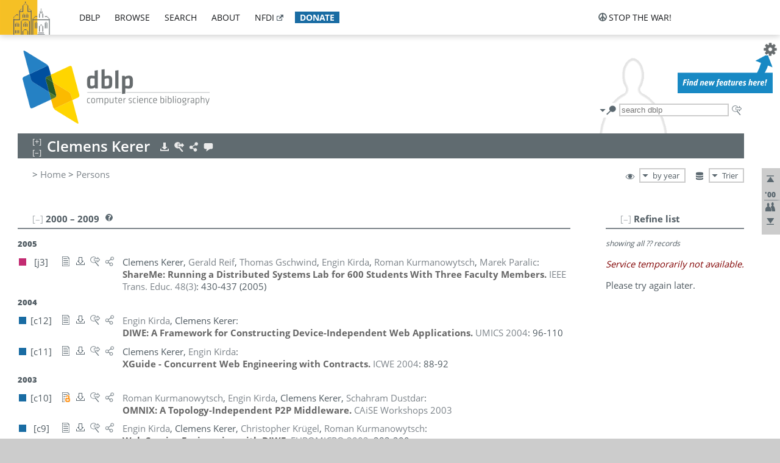

--- FILE ---
content_type: application/javascript
request_url: https://dblp.uni-trier.de/js/jquery.md5-1.2.1.min.js
body_size: 1703
content:
(function($){"use strict";function safe_add(x,y){var lsw=(x&65535)+(y&65535),msw=(x>>16)+(y>>16)+(lsw>>16);return msw<<16|lsw&65535}function bit_rol(num,cnt){return num<<cnt|num>>>32-cnt}function md5_cmn(q,a,b,x,s,t){return safe_add(bit_rol(safe_add(safe_add(a,q),safe_add(x,t)),s),b)}function md5_ff(a,b,c,d,x,s,t){return md5_cmn(b&c|~b&d,a,b,x,s,t)}function md5_gg(a,b,c,d,x,s,t){return md5_cmn(b&d|c&~d,a,b,x,s,t)}function md5_hh(a,b,c,d,x,s,t){return md5_cmn(b^c^d,a,b,x,s,t)}function md5_ii(a,b,c,d,x,s,t){return md5_cmn(c^(b|~d),a,b,x,s,t)}function binl_md5(x,len){x[len>>5]|=128<<len%32;x[(len+64>>>9<<4)+14]=len;var i,olda,oldb,oldc,oldd,a=1732584193,b=-271733879,c=-1732584194,d=271733878;for(i=0;i<x.length;i+=16){olda=a;oldb=b;oldc=c;oldd=d;a=md5_ff(a,b,c,d,x[i],7,-680876936);d=md5_ff(d,a,b,c,x[i+1],12,-389564586);c=md5_ff(c,d,a,b,x[i+2],17,606105819);b=md5_ff(b,c,d,a,x[i+3],22,-1044525330);a=md5_ff(a,b,c,d,x[i+4],7,-176418897);d=md5_ff(d,a,b,c,x[i+5],12,1200080426);c=md5_ff(c,d,a,b,x[i+6],17,-1473231341);b=md5_ff(b,c,d,a,x[i+7],22,-45705983);a=md5_ff(a,b,c,d,x[i+8],7,1770035416);d=md5_ff(d,a,b,c,x[i+9],12,-1958414417);c=md5_ff(c,d,a,b,x[i+10],17,-42063);b=md5_ff(b,c,d,a,x[i+11],22,-1990404162);a=md5_ff(a,b,c,d,x[i+12],7,1804603682);d=md5_ff(d,a,b,c,x[i+13],12,-40341101);c=md5_ff(c,d,a,b,x[i+14],17,-1502002290);b=md5_ff(b,c,d,a,x[i+15],22,1236535329);a=md5_gg(a,b,c,d,x[i+1],5,-165796510);d=md5_gg(d,a,b,c,x[i+6],9,-1069501632);c=md5_gg(c,d,a,b,x[i+11],14,643717713);b=md5_gg(b,c,d,a,x[i],20,-373897302);a=md5_gg(a,b,c,d,x[i+5],5,-701558691);d=md5_gg(d,a,b,c,x[i+10],9,38016083);c=md5_gg(c,d,a,b,x[i+15],14,-660478335);b=md5_gg(b,c,d,a,x[i+4],20,-405537848);a=md5_gg(a,b,c,d,x[i+9],5,568446438);d=md5_gg(d,a,b,c,x[i+14],9,-1019803690);c=md5_gg(c,d,a,b,x[i+3],14,-187363961);b=md5_gg(b,c,d,a,x[i+8],20,1163531501);a=md5_gg(a,b,c,d,x[i+13],5,-1444681467);d=md5_gg(d,a,b,c,x[i+2],9,-51403784);c=md5_gg(c,d,a,b,x[i+7],14,1735328473);b=md5_gg(b,c,d,a,x[i+12],20,-1926607734);a=md5_hh(a,b,c,d,x[i+5],4,-378558);d=md5_hh(d,a,b,c,x[i+8],11,-2022574463);c=md5_hh(c,d,a,b,x[i+11],16,1839030562);b=md5_hh(b,c,d,a,x[i+14],23,-35309556);a=md5_hh(a,b,c,d,x[i+1],4,-1530992060);d=md5_hh(d,a,b,c,x[i+4],11,1272893353);c=md5_hh(c,d,a,b,x[i+7],16,-155497632);b=md5_hh(b,c,d,a,x[i+10],23,-1094730640);a=md5_hh(a,b,c,d,x[i+13],4,681279174);d=md5_hh(d,a,b,c,x[i],11,-358537222);c=md5_hh(c,d,a,b,x[i+3],16,-722521979);b=md5_hh(b,c,d,a,x[i+6],23,76029189);a=md5_hh(a,b,c,d,x[i+9],4,-640364487);d=md5_hh(d,a,b,c,x[i+12],11,-421815835);c=md5_hh(c,d,a,b,x[i+15],16,530742520);b=md5_hh(b,c,d,a,x[i+2],23,-995338651);a=md5_ii(a,b,c,d,x[i],6,-198630844);d=md5_ii(d,a,b,c,x[i+7],10,1126891415);c=md5_ii(c,d,a,b,x[i+14],15,-1416354905);b=md5_ii(b,c,d,a,x[i+5],21,-57434055);a=md5_ii(a,b,c,d,x[i+12],6,1700485571);d=md5_ii(d,a,b,c,x[i+3],10,-1894986606);c=md5_ii(c,d,a,b,x[i+10],15,-1051523);b=md5_ii(b,c,d,a,x[i+1],21,-2054922799);a=md5_ii(a,b,c,d,x[i+8],6,1873313359);d=md5_ii(d,a,b,c,x[i+15],10,-30611744);c=md5_ii(c,d,a,b,x[i+6],15,-1560198380);b=md5_ii(b,c,d,a,x[i+13],21,1309151649);a=md5_ii(a,b,c,d,x[i+4],6,-145523070);d=md5_ii(d,a,b,c,x[i+11],10,-1120210379);c=md5_ii(c,d,a,b,x[i+2],15,718787259);b=md5_ii(b,c,d,a,x[i+9],21,-343485551);a=safe_add(a,olda);b=safe_add(b,oldb);c=safe_add(c,oldc);d=safe_add(d,oldd)}return[a,b,c,d]}function binl2rstr(input){var i,output="";for(i=0;i<input.length*32;i+=8){output+=String.fromCharCode(input[i>>5]>>>i%32&255)}return output}function rstr2binl(input){var i,output=[];output[(input.length>>2)-1]=undefined;for(i=0;i<output.length;i+=1){output[i]=0}for(i=0;i<input.length*8;i+=8){output[i>>5]|=(input.charCodeAt(i/8)&255)<<i%32}return output}function rstr_md5(s){return binl2rstr(binl_md5(rstr2binl(s),s.length*8))}function rstr_hmac_md5(key,data){var i,bkey=rstr2binl(key),ipad=[],opad=[],hash;ipad[15]=opad[15]=undefined;if(bkey.length>16){bkey=binl_md5(bkey,key.length*8)}for(i=0;i<16;i+=1){ipad[i]=bkey[i]^909522486;opad[i]=bkey[i]^1549556828}hash=binl_md5(ipad.concat(rstr2binl(data)),512+data.length*8);return binl2rstr(binl_md5(opad.concat(hash),512+128))}function rstr2hex(input){var hex_tab="0123456789abcdef",output="",x,i;for(i=0;i<input.length;i+=1){x=input.charCodeAt(i);output+=hex_tab.charAt(x>>>4&15)+hex_tab.charAt(x&15)}return output}function str2rstr_utf8(input){return unescape(encodeURIComponent(input))}function raw_md5(s){return rstr_md5(str2rstr_utf8(s))}function hex_md5(s){return rstr2hex(raw_md5(s))}function raw_hmac_md5(k,d){return rstr_hmac_md5(str2rstr_utf8(k),str2rstr_utf8(d))}function hex_hmac_md5(k,d){return rstr2hex(raw_hmac_md5(k,d))}$.md5=function(string,key,raw){if(!key){if(!raw){return hex_md5(string)}else{return raw_md5(string)}}if(!raw){return hex_hmac_md5(key,string)}else{return raw_hmac_md5(key,string)}}})(typeof jQuery==="function"?jQuery:this);
